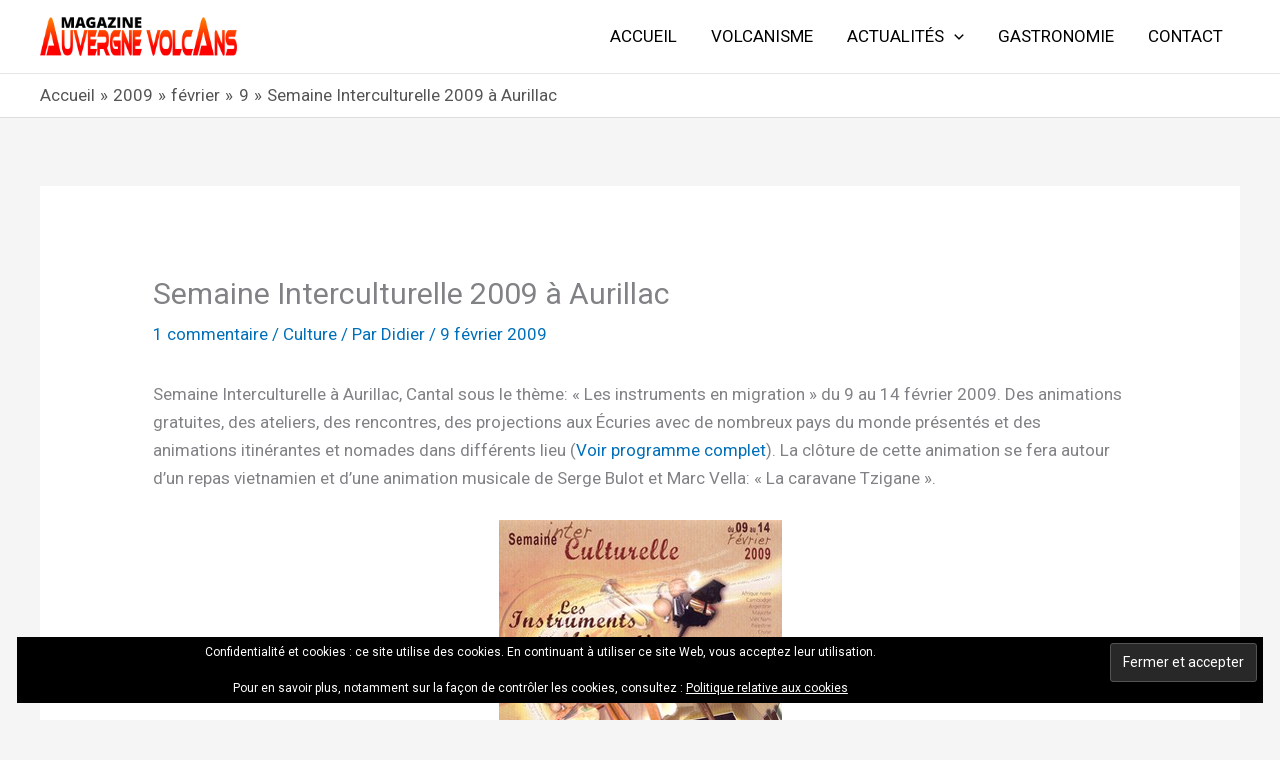

--- FILE ---
content_type: text/html; charset=UTF-8
request_url: https://www.auvergnevolcans.com/2009/02/09/semaine-interculturelle-2009-a-aurillac/
body_size: 13577
content:
<!DOCTYPE html>
<html dir="ltr" lang="fr-FR">
<head>
<meta charset="UTF-8">
<meta name="viewport" content="width=device-width, initial-scale=1">
	<link rel="profile" href="https://gmpg.org/xfn/11"> 
	<link media="all" href="https://www.auvergnevolcans.com/wp-content/cache/autoptimize/css/autoptimize_e5943ab069410479f57fadd927743aab.css" rel="stylesheet"><link media="screen" href="https://www.auvergnevolcans.com/wp-content/cache/autoptimize/css/autoptimize_d84b4809aa7259cb4efad5a18678ed34.css" rel="stylesheet"><title>Semaine Interculturelle 2009 à Aurillac</title>
	
	
		<!-- All in One SEO 4.9.0 - aioseo.com -->
	<meta name="description" content="Semaine Interculturelle à Aurillac, Cantal sous le thème: « Les instruments en migration » du 9 au 14 février 2009. Des animations gratuites, des ateliers, des rencontres, des projections aux Écuries avec de nombreux pays du monde présentés et des animations itinérantes et nomades dans différents lieu (Voir programme complet). La clôture de cette animation se fera" />
	<meta name="robots" content="max-image-preview:large" />
	<meta name="author" content="Didier"/>
	<link rel="canonical" href="https://www.auvergnevolcans.com/2009/02/09/semaine-interculturelle-2009-a-aurillac/" />
	<meta name="generator" content="All in One SEO (AIOSEO) 4.9.0" />
		<script type="application/ld+json" class="aioseo-schema">
			{"@context":"https:\/\/schema.org","@graph":[{"@type":"Article","@id":"https:\/\/www.auvergnevolcans.com\/2009\/02\/09\/semaine-interculturelle-2009-a-aurillac\/#article","name":"Semaine Interculturelle 2009 \u00e0 Aurillac","headline":"Semaine Interculturelle 2009 \u00e0 Aurillac","author":{"@id":"https:\/\/www.auvergnevolcans.com\/author\/didier\/#author"},"publisher":{"@id":"https:\/\/www.auvergnevolcans.com\/#organization"},"image":{"@type":"ImageObject","url":"\/wp-content\/uploads\/2009\/02\/semaine_culturelle.jpg","@id":"https:\/\/www.auvergnevolcans.com\/2009\/02\/09\/semaine-interculturelle-2009-a-aurillac\/#articleImage"},"datePublished":"2009-02-09T08:37:12+01:00","dateModified":"2009-02-09T08:37:12+01:00","inLanguage":"fr-FR","commentCount":1,"mainEntityOfPage":{"@id":"https:\/\/www.auvergnevolcans.com\/2009\/02\/09\/semaine-interculturelle-2009-a-aurillac\/#webpage"},"isPartOf":{"@id":"https:\/\/www.auvergnevolcans.com\/2009\/02\/09\/semaine-interculturelle-2009-a-aurillac\/#webpage"},"articleSection":"Culture, 2009, animations, ateliers, Aurillac, Cantal, conte, interculturelle, Musique, semaine"},{"@type":"BreadcrumbList","@id":"https:\/\/www.auvergnevolcans.com\/2009\/02\/09\/semaine-interculturelle-2009-a-aurillac\/#breadcrumblist","itemListElement":[{"@type":"ListItem","@id":"https:\/\/www.auvergnevolcans.com#listItem","position":1,"name":"Home","item":"https:\/\/www.auvergnevolcans.com","nextItem":{"@type":"ListItem","@id":"https:\/\/www.auvergnevolcans.com\/category\/culture\/#listItem","name":"Culture"}},{"@type":"ListItem","@id":"https:\/\/www.auvergnevolcans.com\/category\/culture\/#listItem","position":2,"name":"Culture","item":"https:\/\/www.auvergnevolcans.com\/category\/culture\/","nextItem":{"@type":"ListItem","@id":"https:\/\/www.auvergnevolcans.com\/2009\/02\/09\/semaine-interculturelle-2009-a-aurillac\/#listItem","name":"Semaine Interculturelle 2009 \u00e0 Aurillac"},"previousItem":{"@type":"ListItem","@id":"https:\/\/www.auvergnevolcans.com#listItem","name":"Home"}},{"@type":"ListItem","@id":"https:\/\/www.auvergnevolcans.com\/2009\/02\/09\/semaine-interculturelle-2009-a-aurillac\/#listItem","position":3,"name":"Semaine Interculturelle 2009 \u00e0 Aurillac","previousItem":{"@type":"ListItem","@id":"https:\/\/www.auvergnevolcans.com\/category\/culture\/#listItem","name":"Culture"}}]},{"@type":"Organization","@id":"https:\/\/www.auvergnevolcans.com\/#organization","name":"Auvergne Volcans Mag","description":"Web magazine Auvergne Rh\u00f4ne-Alpes","url":"https:\/\/www.auvergnevolcans.com\/","telephone":"+33633235049","logo":{"@type":"ImageObject","url":"https:\/\/i0.wp.com\/www.auvergnevolcans.com\/wp-content\/uploads\/2019\/01\/cropped-favicon-1.png?fit=512%2C512&ssl=1","@id":"https:\/\/www.auvergnevolcans.com\/2009\/02\/09\/semaine-interculturelle-2009-a-aurillac\/#organizationLogo","width":512,"height":512},"image":{"@id":"https:\/\/www.auvergnevolcans.com\/2009\/02\/09\/semaine-interculturelle-2009-a-aurillac\/#organizationLogo"}},{"@type":"Person","@id":"https:\/\/www.auvergnevolcans.com\/author\/didier\/#author","url":"https:\/\/www.auvergnevolcans.com\/author\/didier\/","name":"Didier","image":{"@type":"ImageObject","@id":"https:\/\/www.auvergnevolcans.com\/2009\/02\/09\/semaine-interculturelle-2009-a-aurillac\/#authorImage","url":"https:\/\/secure.gravatar.com\/avatar\/3b35cd6e7f6c2194c2d0953943f5c6a9fd970230e4563e59fe19f620c6a31c1c?s=96&d=mm&r=g","width":96,"height":96,"caption":"Didier"}},{"@type":"WebPage","@id":"https:\/\/www.auvergnevolcans.com\/2009\/02\/09\/semaine-interculturelle-2009-a-aurillac\/#webpage","url":"https:\/\/www.auvergnevolcans.com\/2009\/02\/09\/semaine-interculturelle-2009-a-aurillac\/","name":"Semaine Interculturelle 2009 \u00e0 Aurillac","description":"Semaine Interculturelle \u00e0 Aurillac, Cantal sous le th\u00e8me: \u00ab Les instruments en migration \u00bb du 9 au 14 f\u00e9vrier 2009. Des animations gratuites, des ateliers, des rencontres, des projections aux \u00c9curies avec de nombreux pays du monde pr\u00e9sent\u00e9s et des animations itin\u00e9rantes et nomades dans diff\u00e9rents lieu (Voir programme complet). La cl\u00f4ture de cette animation se fera","inLanguage":"fr-FR","isPartOf":{"@id":"https:\/\/www.auvergnevolcans.com\/#website"},"breadcrumb":{"@id":"https:\/\/www.auvergnevolcans.com\/2009\/02\/09\/semaine-interculturelle-2009-a-aurillac\/#breadcrumblist"},"author":{"@id":"https:\/\/www.auvergnevolcans.com\/author\/didier\/#author"},"creator":{"@id":"https:\/\/www.auvergnevolcans.com\/author\/didier\/#author"},"datePublished":"2009-02-09T08:37:12+01:00","dateModified":"2009-02-09T08:37:12+01:00"},{"@type":"WebSite","@id":"https:\/\/www.auvergnevolcans.com\/#website","url":"https:\/\/www.auvergnevolcans.com\/","name":"Auvergne Volcans Magazine","description":"Web magazine Auvergne Rh\u00f4ne-Alpes","inLanguage":"fr-FR","publisher":{"@id":"https:\/\/www.auvergnevolcans.com\/#organization"}}]}
		</script>
		<!-- All in One SEO -->

<link rel='dns-prefetch' href='//maps.googleapis.com' />
<link rel='dns-prefetch' href='//secure.gravatar.com' />
<link rel='dns-prefetch' href='//stats.wp.com' />
<link rel='dns-prefetch' href='//fonts.googleapis.com' />
<link rel='preconnect' href='//i0.wp.com' />
<link rel='preconnect' href='//c0.wp.com' />
<link rel="alternate" type="application/rss+xml" title="Auvergne Volcans Magazine &raquo; Flux" href="https://www.auvergnevolcans.com/feed/" />
<link rel="alternate" type="application/rss+xml" title="Auvergne Volcans Magazine &raquo; Flux des commentaires" href="https://www.auvergnevolcans.com/comments/feed/" />
<link rel="alternate" type="application/rss+xml" title="Auvergne Volcans Magazine &raquo; Semaine Interculturelle 2009 à Aurillac Flux des commentaires" href="https://www.auvergnevolcans.com/2009/02/09/semaine-interculturelle-2009-a-aurillac/feed/" />
		<!-- This site uses the Google Analytics by MonsterInsights plugin v9.9.0 - Using Analytics tracking - https://www.monsterinsights.com/ -->
		<!-- Remarque : MonsterInsights n’est actuellement pas configuré sur ce site. Le propriétaire doit authentifier son compte Google Analytics dans les réglages de MonsterInsights.  -->
					<!-- No tracking code set -->
				<!-- / Google Analytics by MonsterInsights -->
		


<link rel='stylesheet' id='astra-google-fonts-css' href='https://fonts.googleapis.com/css?family=Roboto%3Anormal%2C%7CAntonio%3A500&display=fallback&ver=4.11.15' media='all' />













<link rel='stylesheet' id='astra-addon-css-css' href='https://www.auvergnevolcans.com/wp-content/cache/autoptimize/css/autoptimize_single_a68077dd38d26d6cf9bed1fe5f6c1a01.css?ver=4.11.11' media='all' />









<!--[if IE]>
<script src="https://www.auvergnevolcans.com/wp-content/themes/astra/assets/js/minified/flexibility.min.js?ver=4.11.15" id="astra-flexibility-js"></script>
<script id="astra-flexibility-js-after">
flexibility(document.documentElement);
</script>
<![endif]-->
<script src="https://www.auvergnevolcans.com/wp-includes/js/jquery/jquery.min.js?ver=3.7.1" id="jquery-core-js"></script>



<script src="//maps.googleapis.com/maps/api/js?language=fr&amp;key=AIzaSyCakKSIql3E6KYXvHxKr1nX38zg41g5efk&amp;ver=3.5.1" id="googlemaps3-js"></script>

<link rel="https://api.w.org/" href="https://www.auvergnevolcans.com/wp-json/" /><link rel="alternate" title="JSON" type="application/json" href="https://www.auvergnevolcans.com/wp-json/wp/v2/posts/837" /><link rel="EditURI" type="application/rsd+xml" title="RSD" href="https://www.auvergnevolcans.com/xmlrpc.php?rsd" />
<meta name="generator" content="WordPress 6.8.3" />
<link rel='shortlink' href='https://wp.me/pbIg2-dv' />
<link rel="alternate" title="oEmbed (JSON)" type="application/json+oembed" href="https://www.auvergnevolcans.com/wp-json/oembed/1.0/embed?url=https%3A%2F%2Fwww.auvergnevolcans.com%2F2009%2F02%2F09%2Fsemaine-interculturelle-2009-a-aurillac%2F" />
<link rel="alternate" title="oEmbed (XML)" type="text/xml+oembed" href="https://www.auvergnevolcans.com/wp-json/oembed/1.0/embed?url=https%3A%2F%2Fwww.auvergnevolcans.com%2F2009%2F02%2F09%2Fsemaine-interculturelle-2009-a-aurillac%2F&#038;format=xml" />

			
			
			
				
		<link rel="pingback" href="https://www.auvergnevolcans.com/xmlrpc.php">
<meta name="generator" content="Elementor 3.33.0; features: additional_custom_breakpoints; settings: css_print_method-external, google_font-enabled, font_display-auto">
			
			<link rel="icon" href="https://i0.wp.com/www.auvergnevolcans.com/wp-content/uploads/2019/01/cropped-favicon-1.png?fit=32%2C32&#038;ssl=1" sizes="32x32" />
<link rel="icon" href="https://i0.wp.com/www.auvergnevolcans.com/wp-content/uploads/2019/01/cropped-favicon-1.png?fit=192%2C192&#038;ssl=1" sizes="192x192" />
<link rel="apple-touch-icon" href="https://i0.wp.com/www.auvergnevolcans.com/wp-content/uploads/2019/01/cropped-favicon-1.png?fit=180%2C180&#038;ssl=1" />
<meta name="msapplication-TileImage" content="https://i0.wp.com/www.auvergnevolcans.com/wp-content/uploads/2019/01/cropped-favicon-1.png?fit=270%2C270&#038;ssl=1" />
</head>

<body itemtype='https://schema.org/Blog' itemscope='itemscope' class="wp-singular post-template-default single single-post postid-837 single-format-standard wp-custom-logo wp-embed-responsive wp-theme-astra wp-child-theme-themepro ast-desktop ast-separate-container ast-two-container ast-no-sidebar astra-4.11.15 group-blog ast-blog-single-style-1 ast-single-post ast-inherit-site-logo-transparent ast-hfb-header ast-full-width-layout ast-sticky-main-shrink ast-sticky-header-shrink ast-inherit-site-logo-sticky ast-primary-sticky-enabled ast-normal-title-enabled elementor-default elementor-kit-7084 astra-addon-4.11.11">

<a
	class="skip-link screen-reader-text"
	href="#content">
		Aller au contenu</a>

<div
class="hfeed site" id="page">
			<header
		class="site-header header-main-layout-1 ast-primary-menu-enabled ast-hide-custom-menu-mobile ast-builder-menu-toggle-icon ast-mobile-header-inline" id="masthead" itemtype="https://schema.org/WPHeader" itemscope="itemscope" itemid="#masthead"		>
			<div id="ast-desktop-header" data-toggle-type="off-canvas">
		<div class="ast-main-header-wrap main-header-bar-wrap ">
		<div class="ast-primary-header-bar ast-primary-header main-header-bar site-header-focus-item" data-section="section-primary-header-builder">
						<div class="site-primary-header-wrap ast-builder-grid-row-container site-header-focus-item ast-container" data-section="section-primary-header-builder">
				<div class="ast-builder-grid-row ast-builder-grid-row-has-sides ast-builder-grid-row-no-center">
											<div class="site-header-primary-section-left site-header-section ast-flex site-header-section-left">
									<div class="ast-builder-layout-element ast-flex site-header-focus-item" data-section="title_tagline">
							<div
				class="site-branding ast-site-identity" itemtype="https://schema.org/Organization" itemscope="itemscope"				>
					<span class="site-logo-img"><a href="https://www.auvergnevolcans.com/" class="custom-logo-link" rel="home"><img width="197" height="39" src="https://www.auvergnevolcans.com/wp-content/uploads/2019/01/logo-197x39.png" class="custom-logo" alt="logo" decoding="async" srcset="https://i0.wp.com/www.auvergnevolcans.com/wp-content/uploads/2019/01/logo.png?resize=197%2C39&amp;ssl=1 197w, https://i0.wp.com/www.auvergnevolcans.com/wp-content/uploads/2019/01/logo.png?w=285&amp;ssl=1 285w" sizes="(max-width: 197px) 100vw, 197px" data-attachment-id="6750" data-permalink="https://www.auvergnevolcans.com/logo/" data-orig-file="https://www.auvergnevolcans.com/wp-content/uploads/2019/01/logo-197x39.png" data-orig-size="285,56" data-comments-opened="1" data-image-meta="{&quot;aperture&quot;:&quot;0&quot;,&quot;credit&quot;:&quot;&quot;,&quot;camera&quot;:&quot;&quot;,&quot;caption&quot;:&quot;&quot;,&quot;created_timestamp&quot;:&quot;0&quot;,&quot;copyright&quot;:&quot;&quot;,&quot;focal_length&quot;:&quot;0&quot;,&quot;iso&quot;:&quot;0&quot;,&quot;shutter_speed&quot;:&quot;0&quot;,&quot;title&quot;:&quot;&quot;,&quot;orientation&quot;:&quot;0&quot;}" data-image-title="logo" data-image-description="" data-image-caption="" data-medium-file="https://i0.wp.com/www.auvergnevolcans.com/wp-content/uploads/2019/01/logo.png?fit=285%2C56&amp;ssl=1" data-large-file="https://i0.wp.com/www.auvergnevolcans.com/wp-content/uploads/2019/01/logo.png?fit=285%2C56&amp;ssl=1" /></a></span>				</div>
			<!-- .site-branding -->
					</div>
								</div>
																								<div class="site-header-primary-section-right site-header-section ast-flex ast-grid-right-section">
										<div class="ast-builder-menu-1 ast-builder-menu ast-flex ast-builder-menu-1-focus-item ast-builder-layout-element site-header-focus-item" data-section="section-hb-menu-1">
			<div class="ast-main-header-bar-alignment"><div class="main-header-bar-navigation"><nav class="site-navigation ast-flex-grow-1 navigation-accessibility site-header-focus-item" id="primary-site-navigation-desktop" aria-label="Navigation principale du site" itemtype="https://schema.org/SiteNavigationElement" itemscope="itemscope"><div class="main-navigation ast-inline-flex"><ul id="ast-hf-menu-1" class="main-header-menu ast-menu-shadow ast-nav-menu ast-flex  submenu-with-border stack-on-mobile ast-mega-menu-enabled"><li id="menu-item-6994" class="menu-item menu-item-type-post_type menu-item-object-page menu-item-home menu-item-6994"><a href="https://www.auvergnevolcans.com/" class="menu-link"><span class="ast-icon icon-arrow"><svg class="ast-arrow-svg" xmlns="http://www.w3.org/2000/svg" xmlns:xlink="http://www.w3.org/1999/xlink" version="1.1" x="0px" y="0px" width="26px" height="16.043px" viewBox="57 35.171 26 16.043" enable-background="new 57 35.171 26 16.043" xml:space="preserve">
                <path d="M57.5,38.193l12.5,12.5l12.5-12.5l-2.5-2.5l-10,10l-10-10L57.5,38.193z" />
                </svg></span><span class="menu-text">Accueil</span></a></li><li id="menu-item-7394" class="menu-item menu-item-type-post_type menu-item-object-page menu-item-7394"><a href="https://www.auvergnevolcans.com/volcanisme/" class="menu-link"><span class="ast-icon icon-arrow"><svg class="ast-arrow-svg" xmlns="http://www.w3.org/2000/svg" xmlns:xlink="http://www.w3.org/1999/xlink" version="1.1" x="0px" y="0px" width="26px" height="16.043px" viewBox="57 35.171 26 16.043" enable-background="new 57 35.171 26 16.043" xml:space="preserve">
                <path d="M57.5,38.193l12.5,12.5l12.5-12.5l-2.5-2.5l-10,10l-10-10L57.5,38.193z" />
                </svg></span><span class="menu-text">Volcanisme</span></a></li><li id="menu-item-6995" class="menu-item menu-item-type-post_type menu-item-object-page current_page_parent menu-item-has-children menu-item-6995"><a aria-expanded="false" href="https://www.auvergnevolcans.com/actualites/" class="menu-link"><span class="ast-icon icon-arrow"><svg class="ast-arrow-svg" xmlns="http://www.w3.org/2000/svg" xmlns:xlink="http://www.w3.org/1999/xlink" version="1.1" x="0px" y="0px" width="26px" height="16.043px" viewBox="57 35.171 26 16.043" enable-background="new 57 35.171 26 16.043" xml:space="preserve">
                <path d="M57.5,38.193l12.5,12.5l12.5-12.5l-2.5-2.5l-10,10l-10-10L57.5,38.193z" />
                </svg></span><span class="menu-text">Actualités</span><span role="application" class="dropdown-menu-toggle ast-header-navigation-arrow" tabindex="0" aria-expanded="false" aria-label="Menu Toggle"  ><span class="ast-icon icon-arrow"><svg class="ast-arrow-svg" xmlns="http://www.w3.org/2000/svg" xmlns:xlink="http://www.w3.org/1999/xlink" version="1.1" x="0px" y="0px" width="26px" height="16.043px" viewBox="57 35.171 26 16.043" enable-background="new 57 35.171 26 16.043" xml:space="preserve">
                <path d="M57.5,38.193l12.5,12.5l12.5-12.5l-2.5-2.5l-10,10l-10-10L57.5,38.193z" />
                </svg></span></span></a><button class="ast-menu-toggle" aria-expanded="false" aria-label="Toggle menu"><span class="screen-reader-text">Permutateur de Menu</span><span class="ast-icon icon-arrow"><svg class="ast-arrow-svg" xmlns="http://www.w3.org/2000/svg" xmlns:xlink="http://www.w3.org/1999/xlink" version="1.1" x="0px" y="0px" width="26px" height="16.043px" viewBox="57 35.171 26 16.043" enable-background="new 57 35.171 26 16.043" xml:space="preserve">
                <path d="M57.5,38.193l12.5,12.5l12.5-12.5l-2.5-2.5l-10,10l-10-10L57.5,38.193z" />
                </svg></span></button>
<ul class="sub-menu">
	<li id="menu-item-7452" class="menu-item menu-item-type-taxonomy menu-item-object-category menu-item-7452"><a href="https://www.auvergnevolcans.com/category/infos/" class="menu-link"><span class="ast-icon icon-arrow"><svg class="ast-arrow-svg" xmlns="http://www.w3.org/2000/svg" xmlns:xlink="http://www.w3.org/1999/xlink" version="1.1" x="0px" y="0px" width="26px" height="16.043px" viewBox="57 35.171 26 16.043" enable-background="new 57 35.171 26 16.043" xml:space="preserve">
                <path d="M57.5,38.193l12.5,12.5l12.5-12.5l-2.5-2.5l-10,10l-10-10L57.5,38.193z" />
                </svg></span><span class="menu-text">Infos</span></a></li>	<li id="menu-item-7453" class="menu-item menu-item-type-taxonomy menu-item-object-category menu-item-7453"><a href="https://www.auvergnevolcans.com/category/evenements/" class="menu-link"><span class="ast-icon icon-arrow"><svg class="ast-arrow-svg" xmlns="http://www.w3.org/2000/svg" xmlns:xlink="http://www.w3.org/1999/xlink" version="1.1" x="0px" y="0px" width="26px" height="16.043px" viewBox="57 35.171 26 16.043" enable-background="new 57 35.171 26 16.043" xml:space="preserve">
                <path d="M57.5,38.193l12.5,12.5l12.5-12.5l-2.5-2.5l-10,10l-10-10L57.5,38.193z" />
                </svg></span><span class="menu-text">Evènements</span></a></li>	<li id="menu-item-7455" class="menu-item menu-item-type-taxonomy menu-item-object-category menu-item-7455"><a href="https://www.auvergnevolcans.com/category/concerts/" class="menu-link"><span class="ast-icon icon-arrow"><svg class="ast-arrow-svg" xmlns="http://www.w3.org/2000/svg" xmlns:xlink="http://www.w3.org/1999/xlink" version="1.1" x="0px" y="0px" width="26px" height="16.043px" viewBox="57 35.171 26 16.043" enable-background="new 57 35.171 26 16.043" xml:space="preserve">
                <path d="M57.5,38.193l12.5,12.5l12.5-12.5l-2.5-2.5l-10,10l-10-10L57.5,38.193z" />
                </svg></span><span class="menu-text">Concerts</span></a></li>	<li id="menu-item-7454" class="menu-item menu-item-type-taxonomy menu-item-object-category current-post-ancestor current-menu-parent current-post-parent menu-item-7454"><a href="https://www.auvergnevolcans.com/category/culture/" class="menu-link"><span class="ast-icon icon-arrow"><svg class="ast-arrow-svg" xmlns="http://www.w3.org/2000/svg" xmlns:xlink="http://www.w3.org/1999/xlink" version="1.1" x="0px" y="0px" width="26px" height="16.043px" viewBox="57 35.171 26 16.043" enable-background="new 57 35.171 26 16.043" xml:space="preserve">
                <path d="M57.5,38.193l12.5,12.5l12.5-12.5l-2.5-2.5l-10,10l-10-10L57.5,38.193z" />
                </svg></span><span class="menu-text">Culture</span></a></li>	<li id="menu-item-7456" class="menu-item menu-item-type-taxonomy menu-item-object-category menu-item-7456"><a href="https://www.auvergnevolcans.com/category/tourisme/" class="menu-link"><span class="ast-icon icon-arrow"><svg class="ast-arrow-svg" xmlns="http://www.w3.org/2000/svg" xmlns:xlink="http://www.w3.org/1999/xlink" version="1.1" x="0px" y="0px" width="26px" height="16.043px" viewBox="57 35.171 26 16.043" enable-background="new 57 35.171 26 16.043" xml:space="preserve">
                <path d="M57.5,38.193l12.5,12.5l12.5-12.5l-2.5-2.5l-10,10l-10-10L57.5,38.193z" />
                </svg></span><span class="menu-text">Tourisme</span></a></li></ul>
</li><li id="menu-item-6996" class="menu-item menu-item-type-custom menu-item-object-custom menu-item-6996"><a href="https://www.auvergnevolcans.com/blog/" class="menu-link"><span class="ast-icon icon-arrow"><svg class="ast-arrow-svg" xmlns="http://www.w3.org/2000/svg" xmlns:xlink="http://www.w3.org/1999/xlink" version="1.1" x="0px" y="0px" width="26px" height="16.043px" viewBox="57 35.171 26 16.043" enable-background="new 57 35.171 26 16.043" xml:space="preserve">
                <path d="M57.5,38.193l12.5,12.5l12.5-12.5l-2.5-2.5l-10,10l-10-10L57.5,38.193z" />
                </svg></span><span class="menu-text">Gastronomie</span></a></li><li id="menu-item-2976" class="menu-item menu-item-type-post_type menu-item-object-page menu-item-2976 ast-mm-has-desc"><a href="https://www.auvergnevolcans.com/contact/" class="menu-link"><span class="ast-icon icon-arrow"><svg class="ast-arrow-svg" xmlns="http://www.w3.org/2000/svg" xmlns:xlink="http://www.w3.org/1999/xlink" version="1.1" x="0px" y="0px" width="26px" height="16.043px" viewBox="57 35.171 26 16.043" enable-background="new 57 35.171 26 16.043" xml:space="preserve">
                <path d="M57.5,38.193l12.5,12.5l12.5-12.5l-2.5-2.5l-10,10l-10-10L57.5,38.193z" />
                </svg></span><span class="menu-text">Contact</span></a></li></ul></div></nav></div></div>		</div>
									</div>
												</div>
					</div>
								</div>
			</div>
	</div> <!-- Main Header Bar Wrap -->
<div id="ast-mobile-header" class="ast-mobile-header-wrap " data-type="off-canvas">
		<div class="ast-main-header-wrap main-header-bar-wrap" >
		<div class="ast-primary-header-bar ast-primary-header main-header-bar site-primary-header-wrap site-header-focus-item ast-builder-grid-row-layout-default ast-builder-grid-row-tablet-layout-default ast-builder-grid-row-mobile-layout-default" data-section="section-primary-header-builder">
									<div class="ast-builder-grid-row ast-builder-grid-row-has-sides ast-builder-grid-row-no-center">
													<div class="site-header-primary-section-left site-header-section ast-flex site-header-section-left">
										<div class="ast-builder-layout-element ast-flex site-header-focus-item" data-section="title_tagline">
							<div
				class="site-branding ast-site-identity" itemtype="https://schema.org/Organization" itemscope="itemscope"				>
					<span class="site-logo-img"><a href="https://www.auvergnevolcans.com/" class="custom-logo-link" rel="home"><img width="197" height="39" src="https://www.auvergnevolcans.com/wp-content/uploads/2019/01/logo-197x39.png" class="custom-logo" alt="logo" decoding="async" srcset="https://i0.wp.com/www.auvergnevolcans.com/wp-content/uploads/2019/01/logo.png?resize=197%2C39&amp;ssl=1 197w, https://i0.wp.com/www.auvergnevolcans.com/wp-content/uploads/2019/01/logo.png?w=285&amp;ssl=1 285w" sizes="(max-width: 197px) 100vw, 197px" data-attachment-id="6750" data-permalink="https://www.auvergnevolcans.com/logo/" data-orig-file="https://www.auvergnevolcans.com/wp-content/uploads/2019/01/logo-197x39.png" data-orig-size="285,56" data-comments-opened="1" data-image-meta="{&quot;aperture&quot;:&quot;0&quot;,&quot;credit&quot;:&quot;&quot;,&quot;camera&quot;:&quot;&quot;,&quot;caption&quot;:&quot;&quot;,&quot;created_timestamp&quot;:&quot;0&quot;,&quot;copyright&quot;:&quot;&quot;,&quot;focal_length&quot;:&quot;0&quot;,&quot;iso&quot;:&quot;0&quot;,&quot;shutter_speed&quot;:&quot;0&quot;,&quot;title&quot;:&quot;&quot;,&quot;orientation&quot;:&quot;0&quot;}" data-image-title="logo" data-image-description="" data-image-caption="" data-medium-file="https://i0.wp.com/www.auvergnevolcans.com/wp-content/uploads/2019/01/logo.png?fit=285%2C56&amp;ssl=1" data-large-file="https://i0.wp.com/www.auvergnevolcans.com/wp-content/uploads/2019/01/logo.png?fit=285%2C56&amp;ssl=1" /></a></span>				</div>
			<!-- .site-branding -->
					</div>
									</div>
																									<div class="site-header-primary-section-right site-header-section ast-flex ast-grid-right-section">
										<div class="ast-builder-layout-element ast-flex site-header-focus-item" data-section="section-header-mobile-trigger">
						<div class="ast-button-wrap">
				<button type="button" class="menu-toggle main-header-menu-toggle ast-mobile-menu-trigger-minimal"   aria-expanded="false" aria-label="Main menu toggle">
					<span class="screen-reader-text">Main Menu</span>
					<span class="mobile-menu-toggle-icon">
						<span aria-hidden="true" class="ahfb-svg-iconset ast-inline-flex svg-baseline"><svg class='ast-mobile-svg ast-menu-svg' fill='currentColor' version='1.1' xmlns='http://www.w3.org/2000/svg' width='24' height='24' viewBox='0 0 24 24'><path d='M3 13h18c0.552 0 1-0.448 1-1s-0.448-1-1-1h-18c-0.552 0-1 0.448-1 1s0.448 1 1 1zM3 7h18c0.552 0 1-0.448 1-1s-0.448-1-1-1h-18c-0.552 0-1 0.448-1 1s0.448 1 1 1zM3 19h18c0.552 0 1-0.448 1-1s-0.448-1-1-1h-18c-0.552 0-1 0.448-1 1s0.448 1 1 1z'></path></svg></span><span aria-hidden="true" class="ahfb-svg-iconset ast-inline-flex svg-baseline"><svg class='ast-mobile-svg ast-close-svg' fill='currentColor' version='1.1' xmlns='http://www.w3.org/2000/svg' width='24' height='24' viewBox='0 0 24 24'><path d='M5.293 6.707l5.293 5.293-5.293 5.293c-0.391 0.391-0.391 1.024 0 1.414s1.024 0.391 1.414 0l5.293-5.293 5.293 5.293c0.391 0.391 1.024 0.391 1.414 0s0.391-1.024 0-1.414l-5.293-5.293 5.293-5.293c0.391-0.391 0.391-1.024 0-1.414s-1.024-0.391-1.414 0l-5.293 5.293-5.293-5.293c-0.391-0.391-1.024-0.391-1.414 0s-0.391 1.024 0 1.414z'></path></svg></span>					</span>
									</button>
			</div>
					</div>
									</div>
											</div>
						</div>
	</div>
	</div>
		</header><!-- #masthead -->
		<div class="main-header-bar ast-header-breadcrumb">
							<div class="ast-container">	<div class="ast-breadcrumbs-wrapper">
		<div class="ast-breadcrumbs-inner">
			<nav role="navigation" aria-label="Breadcrumbs" class="breadcrumb-trail breadcrumbs"><div class="ast-breadcrumbs"><ul class="trail-items"><li class="trail-item trail-begin"><a href="https://www.auvergnevolcans.com/" rel="home"><span>Accueil</span></a></li><li class="trail-item"><a href="https://www.auvergnevolcans.com/2009/"><span>2009</span></a></li><li class="trail-item"><a href="https://www.auvergnevolcans.com/2009/02/"><span>février</span></a></li><li class="trail-item"><a href="https://www.auvergnevolcans.com/2009/02/09/"><span>9</span></a></li><li class="trail-item trail-end"><span><span>Semaine Interculturelle 2009 à Aurillac</span></span></li></ul></div></nav>		</div>
	</div>
		</div>
					</div>	<div id="content" class="site-content">
		<div class="ast-container">
		

	<div id="primary" class="content-area primary">

		
					<main id="main" class="site-main">
				

<article
class="post-837 post type-post status-publish format-standard hentry category-culture tag-1859 tag-animations tag-ateliers tag-aurillac tag-cantal tag-conte tag-interculturelle tag-musique tag-semaine ast-article-single" id="post-837" itemtype="https://schema.org/CreativeWork" itemscope="itemscope">

	
	
<div class="ast-post-format- ast-no-thumb single-layout-1 ast-no-date-box">

	
	
		<header class="entry-header ast-no-thumbnail">

			
			<h1 class="entry-title" itemprop="headline">Semaine Interculturelle 2009 à Aurillac</h1><div class="entry-meta">			<span class="comments-link">
				<a href="https://www.auvergnevolcans.com/2009/02/09/semaine-interculturelle-2009-a-aurillac/#comments">1 commentaire</a>			</span>

			 / <span class="ast-terms-link"><a href="https://www.auvergnevolcans.com/category/culture/" class="">Culture</a></span> / Par <span class="posted-by vcard author" itemtype="https://schema.org/Person" itemscope="itemscope" itemprop="author">			<a title="Voir toutes les publications de Didier"
				href="https://www.auvergnevolcans.com/author/didier/" rel="author"
				class="url fn n" itemprop="url"				>
				<span
				class="author-name" itemprop="name"				>
				Didier			</span>
			</a>
		</span>

		 / <span class="posted-on"><span class="published" itemprop="datePublished"> 9 février 2009 </span></span></div>
			
		</header><!-- .entry-header -->

	
	
	<div class="entry-content clear"
	itemprop="text"	>

		
		<p>Semaine Interculturelle  à Aurillac, Cantal sous le thème: « Les instruments en migration » du 9 au 14 février 2009. Des animations gratuites, des ateliers, des rencontres, des projections aux Écuries avec de nombreux pays du monde présentés et des animations itinérantes et nomades dans différents lieu  (<a title="Programme complet de la semaine interculturelle" href="http://www.aurillac.fr/05associatif/rubrique05.php?page=actu.htm" target="_blank">Voir programme complet</a>). La clôture de cette animation se fera autour d&rsquo;un repas vietnamien et d&rsquo;une animation musicale de Serge Bulot et Marc Vella: « La caravane Tzigane ».</p>
<p style="text-align: center;"><img fetchpriority="high" decoding="async" class="aligncenter" style="position: 0px 0px 0px 0px" title="Semaine interculturelle à Aurillac" src="/wp-content/uploads/2009/02/semaine_culturelle.jpg" border="0" alt="Semaine interculturelle à Aurillac" width="283" height="283" /></p>
<p style="text-align: center;"><span style="color: #800000;">Semaine interculturelle</span></p>
<h3 style="font-size: 15px; font-family: Arial;"><span style="text-decoration: underline;">Programme de la Semaine Interculturelle 2009</span></h3>
<p><span style="text-decoration: underline;"><strong>expositions :</strong></span><br />
<strong>9 au 14 février 09</strong> de 10h00 à 20h00 salle des Ecuries (Gratuit)<br />
Les instruments en migration: Exposition concert avec 150 instruments présentés par Serge Bulot Musicien.<br />
<strong>Le Vietnam:</strong> expo photo en noir et blanc par l&rsquo;association Sud Lointain<br />
<strong>Le Cambodge: photographies et objets, documentation par l’ACCER<br />
Espace Interculturel: </strong>organisé par l&rsquo;association FAAACE, l’Argentine, le Togo, la Finlande, la Slovaquie, Cuba et une présentation de la fédération nationale des clubs UNESCO.  Dégustation de divers produits sera proposée chaque jour.<br />
<strong>La Chine:</strong> exposition de produits et d&rsquo;objets authentiques traditionnels par Chine et Culture (peintures, sculptures).<br />
<strong>Le Racisme: </strong>exposition sur ce thème par le Centre Social ALC Quartiers ouest, avec la FAL.</p>
<p><strong>11 au 14 février 09</strong><br />
<strong>Exposition </strong>d’objets traditionnels et une dégustation de produits exotiques par l&rsquo;association Mayotte 15.<br />
<span style="text-decoration: underline;"><strong>Ateliers, Animations, Contes :</strong></span><br />
<strong>9 au 13 février 09:</strong><br />
<strong>Ateliers:</strong><br />
<strong>Les voix universelles </strong>des droits de l’homme, salle des Écuries. Lectures et compréhension des articles effectués par les enfants de France Terre d&rsquo;asile, animé par Moïse Kengbo.<br />
<strong>Danse traditionnelle Chinoise</strong>, atelier les matins au centre social de Marmiers animé par Madame Xin Kang Hua. Inscription au CSM : 04.71.64.63.44. Le jeudi après-midi, une représentation sera programmée au centre Social.<br />
<strong>Danse Country</strong>, au CLSH du Centre Social de Marmiers, pour les enfants de 7 à 11 ans et animé par l’association « Western Country Aurillacois ». Inscription au : 04.71.64.63.44. Vendredi à 17h ; Spectacle country avec les enfants autour d’un petit goûter.<br />
<strong>Danse Country</strong>, au CLSH du Centre Social ALC quartiers Ouest, pour les enfants de 7 à 11 ans et animé par Valérie Noblin. Inscription ALC : 04.71.64.01.38. Le vendredi à 17h &#8211; Spectacle country avec les enfants autour d’un petit goûter.<br />
<strong>Djembé</strong>, au CLSH du Centre Social de Marmiers &#8211; ouvert aux enfants de 6 à 12 ans. Inscription au 04 71 64 63 44<br />
<strong>Mercredi 11 février 09:</strong><br />
<strong>Atelier Jeux, jouets musicaux</strong> et créations buissonnières de de 10h00 à 12h00 et de 14h00 à 18h00, salle des écuries A . A partir de matériaux de récupération,  Arlette Bonnafous vous entraîne dans le monde merveilleux de la fabrication de jouets et d&rsquo;instruments de musique. Démonstration et initiation auprès du public. Gratuit, ouvert à tous, groupe sur réservation.<br />
<strong>Contes:</strong><br />
<strong>La légende des acacias</strong> à 15h00, salle des Écuries, conte de la savane présentée par l’association Rivages, au son du N’goni, instrument de musique que présentera Salif Zongo. Gratuit, ouvert à tous. Groupes sur réservation.<br />
<strong>Vendredi 13 fevrier 09:</strong><br />
<strong>La « caravane Tzigane »</strong> organisé par le CS de Marmiers et la CABA à 17h00 à la maison de quartier de Brouzac, Goûter avec les gens du voyage et la Caravane Tzigane. Venez découvrir des recettes et pourquoi pas les préparer ensemble. Gratuit, ouvert à tous.</p>
<p><strong>Soirées :</strong><br />
<strong>9 février 09 à partir de 18h30:</strong><br />
Apéritif convivial organisé par le Club UNESCO des lycées d’Aurillac en présence de l’artiste Marc Vella suivi à 21h00 par une conférence musicale à l’auditorium du centre Pierre Mendès-France. Gratuit, ouvert à tous<br />
10 février dès 20h00:<br />
<strong>Soirée interculturelle ASIE/AFRIQUE</strong> à la Maison de quartier de la Montade, De l’entrée au dessert, L’ACCER, en partenariat avec RIVAGES, vous invite à découvrir des saveurs d’ailleurs. Lors d’un repas cambodgien animé par Zalif Zongo et ses rythmes africains et Serge BULOT l’exposant musicien. Sur inscription auprès du Service Manifestations tel : 04.71.45.47.24; 10 € pour les adultes; 5 € pour les moins de 12 ans.<br />
<strong>11 février dès 18h30:</strong><br />
<strong>Apéritif dînatoire</strong> salle des Écuries, Mayotte 15 vous invite, sera suivi d’une soirée sur les musiques Mahoraise à l’Auditorium du Centre Pierre Mendès-France. Gratuit, ouvert à tous.<br />
<strong>12 février dès 18h30:</strong><br />
Apéritif convivial des associations ACCER et Sud Lointain Salle des Écuries.<br />
<strong>13 février à 20h45:</strong><br />
CIMADE Aurillac propose une <strong>soirée sur la culture palestinienne</strong> au centre des Congrès, spectacle de la Cie Traction Avant « Le chant de l’horizon ». Ont été conviés pour ce spectacle, aux côtés de la poésie de Mahmoud Darwich, l’âme traditionnelle de la musique orientale avec luth arabe et flûte, et l’énergie vitale de la danse hip hop.<br />
<strong>« Une voix, une musique, un corps : </strong>toute la détresse et l’espoir des Palestiniens donnés en partage par la Cie Traction Avant. L’Oud (luth arabe) et le Nai (flûte), la voix du comédien, accompagnés par une gestuelle hip hop syncopée donnent une troublante ampleur aux souffles des poètes. » Le Progrès. A l’issue du spectacle un débat sera organisé, autour d’un verre de l’amitié, au sujet de l’actualité en Palestine. Gratuit, ouvert à tous, groupes sur réservation.<br />
<span style="text-decoration: underline;"><strong>14 février à partie de 19h00 Soirée de clôture :</strong></span><br />
Vin d’honneur avec la présentation du travail réalisé par les élèves du Conservatoire de Musique et de Danse d’Aurillac et les lectures des enfants de France Terre d’Asile.<br />
Soirée interculturelle avec repas Vietnamien et animations musicales de Serge BULOT, Marc VELLA, Caravane Tzigane, L’association « Mains Libres » et les « Violons du Mamou » proposés par l&rsquo;IEO sur réservation.</p>
<p><span style="text-decoration: underline;"><strong>Renseignements et réservations:</strong></span><br />
<a title="Programme de la semaine interculturelle" href="http://www.aurillac.fr/_actu/animations/semaine-inter/sem-inter09.pdf" target="_blank">Programme et animations itinérantes</a><br />
Service animations:<br />
<span style="text-decoration: underline;"><strong>Tel: 04 71 45 47 24</strong></span><br />
8 place de la paix<br />
15000 Aurillac</p>
<div class="sharedaddy sd-sharing-enabled"><div class="robots-nocontent sd-block sd-social sd-social-official sd-sharing"><div class="sd-content"><ul><li class="share-facebook"><div class="fb-share-button" data-href="https://www.auvergnevolcans.com/2009/02/09/semaine-interculturelle-2009-a-aurillac/" data-layout="button_count"></div></li><li class="share-twitter"><a href="https://twitter.com/share" class="twitter-share-button" data-url="https://www.auvergnevolcans.com/2009/02/09/semaine-interculturelle-2009-a-aurillac/" data-text="Semaine Interculturelle 2009 à Aurillac"  >Tweet</a></li><li class="share-end"></li></ul></div></div></div><div class='yarpp yarpp-related yarpp-related-website yarpp-template-list'>
<!-- YARPP List -->
<p>Articles relatifs:</p><ol>
<li><a href="https://www.auvergnevolcans.com/2012/02/13/semaine-interculturelle-2012-a-aurilllac/" rel="bookmark" title="Semaine interculturelle 2012 à Aurilllac">Semaine interculturelle 2012 à Aurilllac</a></li>
<li><a href="https://www.auvergnevolcans.com/2008/02/13/semaine-interculturelle-a-aurillac/" rel="bookmark" title="Semaine interculturelle à Aurillac">Semaine interculturelle à Aurillac</a></li>
<li><a href="https://www.auvergnevolcans.com/2011/03/04/semaine-interculturelle-a-aurillac-2011/" rel="bookmark" title="Semaine interculturelle à Aurillac 2011">Semaine interculturelle à Aurillac 2011</a></li>
<li><a href="https://www.auvergnevolcans.com/2008/02/28/une-semaine-interculturelle-bien-animee/" rel="bookmark" title="Une semaine interculturelle bien animée">Une semaine interculturelle bien animée</a></li>
<li><a href="https://www.auvergnevolcans.com/2015/02/15/semaine-inter-culturelle-a-aurillac-jeux-et-jouets-du-mondes/" rel="bookmark" title="Semaine inter Culturelle à Aurillac, jeux et jouets du mondes">Semaine inter Culturelle à Aurillac, jeux et jouets du mondes</a></li>
</ol>
</div>

		
		
			</div><!-- .entry-content .clear -->
</div>

	
</article><!-- #post-## -->

<nav class="navigation post-navigation" aria-label="Articles">
				<div class="nav-links"><div class="nav-previous"><a title="Thierry Lhermitte, Jean Todt dans le Cantal" href="https://www.auvergnevolcans.com/2009/02/09/thierry-lhermitte-jean-todt-dans-le-cantal/" rel="prev"><span class="ast-left-arrow" aria-hidden="true">&larr;</span> Article précédent</a></div><div class="nav-next"><a title="Résultats du jeu Clic Cantal" href="https://www.auvergnevolcans.com/2009/02/10/resultats-du-jeu-clic-cantal/" rel="next">Article suivant <span class="ast-right-arrow" aria-hidden="true">&rarr;</span></a></div></div>
		</nav>		<div id="comments" class="comments-area comment-form-position-below ">
	
	
				<h3 class="comments-title">
				1 réflexion sur &ldquo;Semaine Interculturelle 2009 à Aurillac&rdquo;			</h3>
		
		<ol class="ast-comment-list">
							<li class="comment even thread-even depth-1" id="li-comment-1691">

					<article id="comment-1691" class="ast-comment">
					<div class= 'ast-comment-info'>
						<div class='ast-comment-avatar-wrap'><img alt='' src='https://secure.gravatar.com/avatar/f05ad8ea6eb201ff46bf75c8a84fa17802cb9ec6dcd48b91ebb12aab0ddff44c?s=50&#038;d=mm&#038;r=g' srcset='https://secure.gravatar.com/avatar/f05ad8ea6eb201ff46bf75c8a84fa17802cb9ec6dcd48b91ebb12aab0ddff44c?s=100&#038;d=mm&#038;r=g 2x' class='avatar avatar-50 photo' height='50' width='50' decoding='async'/></div><!-- Remove 1px Space
						-->
								<header class="ast-comment-meta ast-row ast-comment-author capitalize"><div class="ast-comment-cite-wrap"><cite><b class="fn">Kabbara</b> </cite></div><div class="ast-comment-time"><span  class="timendate"><a href="https://www.auvergnevolcans.com/2009/02/09/semaine-interculturelle-2009-a-aurillac/#comment-1691"><time datetime="2011-01-18T16:41:59+01:00">18 janvier 2011 à 16:41</time></a></span></div>																</header> <!-- .ast-comment-meta -->
							</div>
							<section class="ast-comment-content comment ">
								<p>Bonjour,<br />
je souhaiterai savoir quel organisation ou centre organise ce festival ?<br />
Merci d&rsquo;avance</p>
								<div class="ast-comment-edit-reply-wrap">
																	</div>
															</section> <!-- .ast-comment-content -->
												</article><!-- #comment-## -->

				</li><!-- #comment-## -->
		</ol><!-- .ast-comment-list -->

		
	
	
		<div id="respond" class="comment-respond">
		<h3 id="reply-title" class="comment-reply-title">Laisser un commentaire</h3><form action="https://www.auvergnevolcans.com/wp-comments-post.php" method="post" id="ast-commentform" class="comment-form"><p class="comment-notes"><span id="email-notes">Votre adresse e-mail ne sera pas publiée.</span> <span class="required-field-message">Les champs obligatoires sont indiqués avec <span class="required">*</span></span></p><div class="ast-row comment-textarea"><fieldset class="comment-form-comment"><legend class ="comment-form-legend"></legend><div class="comment-form-textarea ast-grid-common-col"><label for="comment" class="screen-reader-text">Écrivez ici…</label><textarea autocomplete="new-password"  id="ab12174415"  name="ab12174415"   placeholder="Écrivez ici…" cols="45" rows="8" aria-required="true"></textarea><textarea id="comment" aria-label="hp-comment" aria-hidden="true" name="comment" autocomplete="new-password" style="padding:0 !important;clip:rect(1px, 1px, 1px, 1px) !important;position:absolute !important;white-space:nowrap !important;height:1px !important;width:1px !important;overflow:hidden !important;" tabindex="-1"></textarea><script data-noptimize>document.getElementById("comment").setAttribute( "id", "abae603636ed7586372e43db13d06ff4" );document.getElementById("ab12174415").setAttribute( "id", "comment" );</script></div></fieldset></div><div class="ast-comment-formwrap ast-row">
			<p class="comment-form-author ast-grid-common-col ast-width-lg-33 ast-width-md-4 ast-float">
				<label for="author" class="screen-reader-text">Nom*</label>
				<input id="author" name="author" type="text" 
					value="" 
					placeholder="Nom*" 
					size="30" aria-required='true' autocomplete="name" />
			</p>
<p class="comment-form-email ast-grid-common-col ast-width-lg-33 ast-width-md-4 ast-float">
			<label for="email" class="screen-reader-text">E-mail*</label>
			<input id="email" name="email" type="text" 
				value="" 
				placeholder="E-mail*" 
				size="30" aria-required='true' autocomplete="email" />
		</p>
<p class="comment-form-url ast-grid-common-col ast-width-lg-33 ast-width-md-4 ast-float">
			<label for="url" class="screen-reader-text">Site</label>
			<input id="url" name="url" type="text" 
				value="" 
				placeholder="Site" 
				size="30" autocomplete="url" />
		</p>
		</div>
<p><label for='subscribe-reloaded'><input style='width:30px' type='checkbox' name='subscribe-reloaded' id='subscribe-reloaded' value='yes' /> Notifiez-moi des commentaires à venir via émail. Vous pouvez aussi <a href='https://www.auvergnevolcans.com/comment-subscriptions?srp=837&amp;srk=0033f77a1988b400cd6ce328d2bd854a&amp;sra=s&amp;srsrc=f'>vous abonner</a> sans commenter.</label></p><p class="form-submit"><input name="submit" type="submit" id="submit" class="submit" value="Publier un commentaire &raquo;" /> <input type='hidden' name='comment_post_ID' value='837' id='comment_post_ID' />
<input type='hidden' name='comment_parent' id='comment_parent' value='0' />
</p><p style="display: none;"><input type="hidden" id="akismet_comment_nonce" name="akismet_comment_nonce" value="df5adbc99a" /></p><p style="display: none !important;" class="akismet-fields-container" data-prefix="ak_"><label>&#916;<textarea name="ak_hp_textarea" cols="45" rows="8" maxlength="100"></textarea></label><input type="hidden" id="ak_js_1" name="ak_js" value="137"/></p></form>	</div><!-- #respond -->
	
	
</div><!-- #comments -->

			</main><!-- #main -->
			
		
	</div><!-- #primary -->


	</div> <!-- ast-container -->
	</div><!-- #content -->
		<div id="ast-mobile-popup-wrapper">
			<div id="ast-mobile-popup" class="ast-mobile-popup-drawer content-align-flex-start ast-mobile-popup-right">
			<div class="ast-mobile-popup-overlay"></div>
			<div class="ast-mobile-popup-inner">
					<div class="ast-mobile-popup-header">
						<button type="button" id="menu-toggle-close" class="menu-toggle-close" aria-label="Close menu" tabindex="0">
							<span class="ast-svg-iconset">
								<span aria-hidden="true" class="ahfb-svg-iconset ast-inline-flex svg-baseline"><svg class='ast-mobile-svg ast-close-svg' fill='currentColor' version='1.1' xmlns='http://www.w3.org/2000/svg' width='24' height='24' viewBox='0 0 24 24'><path d='M5.293 6.707l5.293 5.293-5.293 5.293c-0.391 0.391-0.391 1.024 0 1.414s1.024 0.391 1.414 0l5.293-5.293 5.293 5.293c0.391 0.391 1.024 0.391 1.414 0s0.391-1.024 0-1.414l-5.293-5.293 5.293-5.293c0.391-0.391 0.391-1.024 0-1.414s-1.024-0.391-1.414 0l-5.293 5.293-5.293-5.293c-0.391-0.391-1.024-0.391-1.414 0s-0.391 1.024 0 1.414z'></path></svg></span>							</span>
						</button>
					</div>
					<div class="ast-mobile-popup-content">
								<div class="ast-builder-menu-mobile ast-builder-menu ast-builder-menu-mobile-focus-item ast-builder-layout-element site-header-focus-item" data-section="section-header-mobile-menu">
			<div class="ast-main-header-bar-alignment"><div class="main-header-bar-navigation"><nav class="site-navigation ast-flex-grow-1 navigation-accessibility site-header-focus-item" id="ast-mobile-site-navigation" aria-label="Navigation du site : Menu principal" itemtype="https://schema.org/SiteNavigationElement" itemscope="itemscope"><div class="main-navigation"><ul id="ast-hf-mobile-menu" class="main-header-menu ast-nav-menu ast-flex  submenu-with-border astra-menu-animation-fade  stack-on-mobile ast-mega-menu-enabled"><li class="menu-item menu-item-type-post_type menu-item-object-page menu-item-home menu-item-6994"><a href="https://www.auvergnevolcans.com/" class="menu-link"><span class="ast-icon icon-arrow"><svg class="ast-arrow-svg" xmlns="http://www.w3.org/2000/svg" xmlns:xlink="http://www.w3.org/1999/xlink" version="1.1" x="0px" y="0px" width="26px" height="16.043px" viewBox="57 35.171 26 16.043" enable-background="new 57 35.171 26 16.043" xml:space="preserve">
                <path d="M57.5,38.193l12.5,12.5l12.5-12.5l-2.5-2.5l-10,10l-10-10L57.5,38.193z" />
                </svg></span><span class="menu-text">Accueil</span></a></li><li class="menu-item menu-item-type-post_type menu-item-object-page menu-item-7394"><a href="https://www.auvergnevolcans.com/volcanisme/" class="menu-link"><span class="ast-icon icon-arrow"><svg class="ast-arrow-svg" xmlns="http://www.w3.org/2000/svg" xmlns:xlink="http://www.w3.org/1999/xlink" version="1.1" x="0px" y="0px" width="26px" height="16.043px" viewBox="57 35.171 26 16.043" enable-background="new 57 35.171 26 16.043" xml:space="preserve">
                <path d="M57.5,38.193l12.5,12.5l12.5-12.5l-2.5-2.5l-10,10l-10-10L57.5,38.193z" />
                </svg></span><span class="menu-text">Volcanisme</span></a></li><li class="menu-item menu-item-type-post_type menu-item-object-page current_page_parent menu-item-has-children menu-item-6995"><a aria-expanded="false" href="https://www.auvergnevolcans.com/actualites/" class="menu-link"><span class="ast-icon icon-arrow"><svg class="ast-arrow-svg" xmlns="http://www.w3.org/2000/svg" xmlns:xlink="http://www.w3.org/1999/xlink" version="1.1" x="0px" y="0px" width="26px" height="16.043px" viewBox="57 35.171 26 16.043" enable-background="new 57 35.171 26 16.043" xml:space="preserve">
                <path d="M57.5,38.193l12.5,12.5l12.5-12.5l-2.5-2.5l-10,10l-10-10L57.5,38.193z" />
                </svg></span><span class="menu-text">Actualités</span><span role="application" class="dropdown-menu-toggle ast-header-navigation-arrow" tabindex="0" aria-expanded="false" aria-label="Menu Toggle"  ><span class="ast-icon icon-arrow"><svg class="ast-arrow-svg" xmlns="http://www.w3.org/2000/svg" xmlns:xlink="http://www.w3.org/1999/xlink" version="1.1" x="0px" y="0px" width="26px" height="16.043px" viewBox="57 35.171 26 16.043" enable-background="new 57 35.171 26 16.043" xml:space="preserve">
                <path d="M57.5,38.193l12.5,12.5l12.5-12.5l-2.5-2.5l-10,10l-10-10L57.5,38.193z" />
                </svg></span></span></a><button class="ast-menu-toggle" aria-expanded="false" aria-label="Toggle menu"><span class="screen-reader-text">Permutateur de Menu</span><span class="ast-icon icon-arrow"><svg class="ast-arrow-svg" xmlns="http://www.w3.org/2000/svg" xmlns:xlink="http://www.w3.org/1999/xlink" version="1.1" x="0px" y="0px" width="26px" height="16.043px" viewBox="57 35.171 26 16.043" enable-background="new 57 35.171 26 16.043" xml:space="preserve">
                <path d="M57.5,38.193l12.5,12.5l12.5-12.5l-2.5-2.5l-10,10l-10-10L57.5,38.193z" />
                </svg></span></button>
<ul class="sub-menu">
	<li class="menu-item menu-item-type-taxonomy menu-item-object-category menu-item-7452"><a href="https://www.auvergnevolcans.com/category/infos/" class="menu-link"><span class="ast-icon icon-arrow"><svg class="ast-arrow-svg" xmlns="http://www.w3.org/2000/svg" xmlns:xlink="http://www.w3.org/1999/xlink" version="1.1" x="0px" y="0px" width="26px" height="16.043px" viewBox="57 35.171 26 16.043" enable-background="new 57 35.171 26 16.043" xml:space="preserve">
                <path d="M57.5,38.193l12.5,12.5l12.5-12.5l-2.5-2.5l-10,10l-10-10L57.5,38.193z" />
                </svg></span><span class="menu-text">Infos</span></a></li>	<li class="menu-item menu-item-type-taxonomy menu-item-object-category menu-item-7453"><a href="https://www.auvergnevolcans.com/category/evenements/" class="menu-link"><span class="ast-icon icon-arrow"><svg class="ast-arrow-svg" xmlns="http://www.w3.org/2000/svg" xmlns:xlink="http://www.w3.org/1999/xlink" version="1.1" x="0px" y="0px" width="26px" height="16.043px" viewBox="57 35.171 26 16.043" enable-background="new 57 35.171 26 16.043" xml:space="preserve">
                <path d="M57.5,38.193l12.5,12.5l12.5-12.5l-2.5-2.5l-10,10l-10-10L57.5,38.193z" />
                </svg></span><span class="menu-text">Evènements</span></a></li>	<li class="menu-item menu-item-type-taxonomy menu-item-object-category menu-item-7455"><a href="https://www.auvergnevolcans.com/category/concerts/" class="menu-link"><span class="ast-icon icon-arrow"><svg class="ast-arrow-svg" xmlns="http://www.w3.org/2000/svg" xmlns:xlink="http://www.w3.org/1999/xlink" version="1.1" x="0px" y="0px" width="26px" height="16.043px" viewBox="57 35.171 26 16.043" enable-background="new 57 35.171 26 16.043" xml:space="preserve">
                <path d="M57.5,38.193l12.5,12.5l12.5-12.5l-2.5-2.5l-10,10l-10-10L57.5,38.193z" />
                </svg></span><span class="menu-text">Concerts</span></a></li>	<li class="menu-item menu-item-type-taxonomy menu-item-object-category current-post-ancestor current-menu-parent current-post-parent menu-item-7454"><a href="https://www.auvergnevolcans.com/category/culture/" class="menu-link"><span class="ast-icon icon-arrow"><svg class="ast-arrow-svg" xmlns="http://www.w3.org/2000/svg" xmlns:xlink="http://www.w3.org/1999/xlink" version="1.1" x="0px" y="0px" width="26px" height="16.043px" viewBox="57 35.171 26 16.043" enable-background="new 57 35.171 26 16.043" xml:space="preserve">
                <path d="M57.5,38.193l12.5,12.5l12.5-12.5l-2.5-2.5l-10,10l-10-10L57.5,38.193z" />
                </svg></span><span class="menu-text">Culture</span></a></li>	<li class="menu-item menu-item-type-taxonomy menu-item-object-category menu-item-7456"><a href="https://www.auvergnevolcans.com/category/tourisme/" class="menu-link"><span class="ast-icon icon-arrow"><svg class="ast-arrow-svg" xmlns="http://www.w3.org/2000/svg" xmlns:xlink="http://www.w3.org/1999/xlink" version="1.1" x="0px" y="0px" width="26px" height="16.043px" viewBox="57 35.171 26 16.043" enable-background="new 57 35.171 26 16.043" xml:space="preserve">
                <path d="M57.5,38.193l12.5,12.5l12.5-12.5l-2.5-2.5l-10,10l-10-10L57.5,38.193z" />
                </svg></span><span class="menu-text">Tourisme</span></a></li></ul>
</li><li class="menu-item menu-item-type-custom menu-item-object-custom menu-item-6996"><a href="https://www.auvergnevolcans.com/blog/" class="menu-link"><span class="ast-icon icon-arrow"><svg class="ast-arrow-svg" xmlns="http://www.w3.org/2000/svg" xmlns:xlink="http://www.w3.org/1999/xlink" version="1.1" x="0px" y="0px" width="26px" height="16.043px" viewBox="57 35.171 26 16.043" enable-background="new 57 35.171 26 16.043" xml:space="preserve">
                <path d="M57.5,38.193l12.5,12.5l12.5-12.5l-2.5-2.5l-10,10l-10-10L57.5,38.193z" />
                </svg></span><span class="menu-text">Gastronomie</span></a></li><li class="menu-item menu-item-type-post_type menu-item-object-page menu-item-2976 ast-mm-has-desc"><a href="https://www.auvergnevolcans.com/contact/" class="menu-link"><span class="ast-icon icon-arrow"><svg class="ast-arrow-svg" xmlns="http://www.w3.org/2000/svg" xmlns:xlink="http://www.w3.org/1999/xlink" version="1.1" x="0px" y="0px" width="26px" height="16.043px" viewBox="57 35.171 26 16.043" enable-background="new 57 35.171 26 16.043" xml:space="preserve">
                <path d="M57.5,38.193l12.5,12.5l12.5-12.5l-2.5-2.5l-10,10l-10-10L57.5,38.193z" />
                </svg></span><span class="menu-text">Contact</span></a></li></ul></div></nav></div></div>		</div>
							</div>
					<div class="ast-desktop-popup-content">
								<div class="ast-builder-menu-mobile ast-builder-menu ast-builder-menu-mobile-focus-item ast-builder-layout-element site-header-focus-item" data-section="section-header-mobile-menu">
			<div class="ast-main-header-bar-alignment"><div class="main-header-bar-navigation"><nav class="site-navigation ast-flex-grow-1 navigation-accessibility site-header-focus-item" id="ast-desktop-site-navigation" aria-label="Navigation du site : Menu principal" itemtype="https://schema.org/SiteNavigationElement" itemscope="itemscope"><div class="main-navigation"><ul id="ast-desktop-toggle-menu" class="main-header-menu ast-nav-menu ast-flex  submenu-with-border astra-menu-animation-fade  stack-on-mobile ast-mega-menu-enabled"><li class="menu-item menu-item-type-post_type menu-item-object-page menu-item-home menu-item-6994"><a href="https://www.auvergnevolcans.com/" class="menu-link"><span class="ast-icon icon-arrow"><svg class="ast-arrow-svg" xmlns="http://www.w3.org/2000/svg" xmlns:xlink="http://www.w3.org/1999/xlink" version="1.1" x="0px" y="0px" width="26px" height="16.043px" viewBox="57 35.171 26 16.043" enable-background="new 57 35.171 26 16.043" xml:space="preserve">
                <path d="M57.5,38.193l12.5,12.5l12.5-12.5l-2.5-2.5l-10,10l-10-10L57.5,38.193z" />
                </svg></span><span class="menu-text">Accueil</span></a></li><li class="menu-item menu-item-type-post_type menu-item-object-page menu-item-7394"><a href="https://www.auvergnevolcans.com/volcanisme/" class="menu-link"><span class="ast-icon icon-arrow"><svg class="ast-arrow-svg" xmlns="http://www.w3.org/2000/svg" xmlns:xlink="http://www.w3.org/1999/xlink" version="1.1" x="0px" y="0px" width="26px" height="16.043px" viewBox="57 35.171 26 16.043" enable-background="new 57 35.171 26 16.043" xml:space="preserve">
                <path d="M57.5,38.193l12.5,12.5l12.5-12.5l-2.5-2.5l-10,10l-10-10L57.5,38.193z" />
                </svg></span><span class="menu-text">Volcanisme</span></a></li><li class="menu-item menu-item-type-post_type menu-item-object-page current_page_parent menu-item-has-children menu-item-6995"><a aria-expanded="false" href="https://www.auvergnevolcans.com/actualites/" class="menu-link"><span class="ast-icon icon-arrow"><svg class="ast-arrow-svg" xmlns="http://www.w3.org/2000/svg" xmlns:xlink="http://www.w3.org/1999/xlink" version="1.1" x="0px" y="0px" width="26px" height="16.043px" viewBox="57 35.171 26 16.043" enable-background="new 57 35.171 26 16.043" xml:space="preserve">
                <path d="M57.5,38.193l12.5,12.5l12.5-12.5l-2.5-2.5l-10,10l-10-10L57.5,38.193z" />
                </svg></span><span class="menu-text">Actualités</span><span role="application" class="dropdown-menu-toggle ast-header-navigation-arrow" tabindex="0" aria-expanded="false" aria-label="Menu Toggle"  ><span class="ast-icon icon-arrow"><svg class="ast-arrow-svg" xmlns="http://www.w3.org/2000/svg" xmlns:xlink="http://www.w3.org/1999/xlink" version="1.1" x="0px" y="0px" width="26px" height="16.043px" viewBox="57 35.171 26 16.043" enable-background="new 57 35.171 26 16.043" xml:space="preserve">
                <path d="M57.5,38.193l12.5,12.5l12.5-12.5l-2.5-2.5l-10,10l-10-10L57.5,38.193z" />
                </svg></span></span></a><button class="ast-menu-toggle" aria-expanded="false" aria-label="Toggle menu"><span class="screen-reader-text">Permutateur de Menu</span><span class="ast-icon icon-arrow"><svg class="ast-arrow-svg" xmlns="http://www.w3.org/2000/svg" xmlns:xlink="http://www.w3.org/1999/xlink" version="1.1" x="0px" y="0px" width="26px" height="16.043px" viewBox="57 35.171 26 16.043" enable-background="new 57 35.171 26 16.043" xml:space="preserve">
                <path d="M57.5,38.193l12.5,12.5l12.5-12.5l-2.5-2.5l-10,10l-10-10L57.5,38.193z" />
                </svg></span></button>
<ul class="sub-menu">
	<li class="menu-item menu-item-type-taxonomy menu-item-object-category menu-item-7452"><a href="https://www.auvergnevolcans.com/category/infos/" class="menu-link"><span class="ast-icon icon-arrow"><svg class="ast-arrow-svg" xmlns="http://www.w3.org/2000/svg" xmlns:xlink="http://www.w3.org/1999/xlink" version="1.1" x="0px" y="0px" width="26px" height="16.043px" viewBox="57 35.171 26 16.043" enable-background="new 57 35.171 26 16.043" xml:space="preserve">
                <path d="M57.5,38.193l12.5,12.5l12.5-12.5l-2.5-2.5l-10,10l-10-10L57.5,38.193z" />
                </svg></span><span class="menu-text">Infos</span></a></li>	<li class="menu-item menu-item-type-taxonomy menu-item-object-category menu-item-7453"><a href="https://www.auvergnevolcans.com/category/evenements/" class="menu-link"><span class="ast-icon icon-arrow"><svg class="ast-arrow-svg" xmlns="http://www.w3.org/2000/svg" xmlns:xlink="http://www.w3.org/1999/xlink" version="1.1" x="0px" y="0px" width="26px" height="16.043px" viewBox="57 35.171 26 16.043" enable-background="new 57 35.171 26 16.043" xml:space="preserve">
                <path d="M57.5,38.193l12.5,12.5l12.5-12.5l-2.5-2.5l-10,10l-10-10L57.5,38.193z" />
                </svg></span><span class="menu-text">Evènements</span></a></li>	<li class="menu-item menu-item-type-taxonomy menu-item-object-category menu-item-7455"><a href="https://www.auvergnevolcans.com/category/concerts/" class="menu-link"><span class="ast-icon icon-arrow"><svg class="ast-arrow-svg" xmlns="http://www.w3.org/2000/svg" xmlns:xlink="http://www.w3.org/1999/xlink" version="1.1" x="0px" y="0px" width="26px" height="16.043px" viewBox="57 35.171 26 16.043" enable-background="new 57 35.171 26 16.043" xml:space="preserve">
                <path d="M57.5,38.193l12.5,12.5l12.5-12.5l-2.5-2.5l-10,10l-10-10L57.5,38.193z" />
                </svg></span><span class="menu-text">Concerts</span></a></li>	<li class="menu-item menu-item-type-taxonomy menu-item-object-category current-post-ancestor current-menu-parent current-post-parent menu-item-7454"><a href="https://www.auvergnevolcans.com/category/culture/" class="menu-link"><span class="ast-icon icon-arrow"><svg class="ast-arrow-svg" xmlns="http://www.w3.org/2000/svg" xmlns:xlink="http://www.w3.org/1999/xlink" version="1.1" x="0px" y="0px" width="26px" height="16.043px" viewBox="57 35.171 26 16.043" enable-background="new 57 35.171 26 16.043" xml:space="preserve">
                <path d="M57.5,38.193l12.5,12.5l12.5-12.5l-2.5-2.5l-10,10l-10-10L57.5,38.193z" />
                </svg></span><span class="menu-text">Culture</span></a></li>	<li class="menu-item menu-item-type-taxonomy menu-item-object-category menu-item-7456"><a href="https://www.auvergnevolcans.com/category/tourisme/" class="menu-link"><span class="ast-icon icon-arrow"><svg class="ast-arrow-svg" xmlns="http://www.w3.org/2000/svg" xmlns:xlink="http://www.w3.org/1999/xlink" version="1.1" x="0px" y="0px" width="26px" height="16.043px" viewBox="57 35.171 26 16.043" enable-background="new 57 35.171 26 16.043" xml:space="preserve">
                <path d="M57.5,38.193l12.5,12.5l12.5-12.5l-2.5-2.5l-10,10l-10-10L57.5,38.193z" />
                </svg></span><span class="menu-text">Tourisme</span></a></li></ul>
</li><li class="menu-item menu-item-type-custom menu-item-object-custom menu-item-6996"><a href="https://www.auvergnevolcans.com/blog/" class="menu-link"><span class="ast-icon icon-arrow"><svg class="ast-arrow-svg" xmlns="http://www.w3.org/2000/svg" xmlns:xlink="http://www.w3.org/1999/xlink" version="1.1" x="0px" y="0px" width="26px" height="16.043px" viewBox="57 35.171 26 16.043" enable-background="new 57 35.171 26 16.043" xml:space="preserve">
                <path d="M57.5,38.193l12.5,12.5l12.5-12.5l-2.5-2.5l-10,10l-10-10L57.5,38.193z" />
                </svg></span><span class="menu-text">Gastronomie</span></a></li><li class="menu-item menu-item-type-post_type menu-item-object-page menu-item-2976 ast-mm-has-desc"><a href="https://www.auvergnevolcans.com/contact/" class="menu-link"><span class="ast-icon icon-arrow"><svg class="ast-arrow-svg" xmlns="http://www.w3.org/2000/svg" xmlns:xlink="http://www.w3.org/1999/xlink" version="1.1" x="0px" y="0px" width="26px" height="16.043px" viewBox="57 35.171 26 16.043" enable-background="new 57 35.171 26 16.043" xml:space="preserve">
                <path d="M57.5,38.193l12.5,12.5l12.5-12.5l-2.5-2.5l-10,10l-10-10L57.5,38.193z" />
                </svg></span><span class="menu-text">Contact</span></a></li></ul></div></nav></div></div>		</div>
							</div>
				</div>
		</div>
		</div>

		<footer
class="site-footer" id="colophon" itemtype="https://schema.org/WPFooter" itemscope="itemscope" itemid="#colophon">
			<div class="site-primary-footer-wrap ast-builder-grid-row-container site-footer-focus-item ast-builder-grid-row-3-equal ast-builder-grid-row-tablet-3-equal ast-builder-grid-row-mobile-full ast-footer-row-stack ast-footer-row-tablet-stack ast-footer-row-mobile-stack" data-section="section-primary-footer-builder">
	<div class="ast-builder-grid-row-container-inner">
					<div class="ast-builder-footer-grid-columns site-primary-footer-inner-wrap ast-builder-grid-row">
											<div class="site-footer-primary-section-1 site-footer-section site-footer-section-1">
							<aside
		class="footer-widget-area widget-area site-footer-focus-item footer-widget-area-inner" data-section="sidebar-widgets-footer-widget-1" aria-label="Footer Widget 1" role="region"				>
			<section id="black-studio-tinymce-2" class="widget widget_black_studio_tinymce"><h2 class="widget-title">Contactez-nous</h2><div class="textwidget"><p>Auvergne Volcan Magazine<br />
Cantal<br />
Puy-de-Dôme<br />
Allier<br />
Haute-Loire</p>
</div></section>		</aside>
						</div>
											<div class="site-footer-primary-section-2 site-footer-section site-footer-section-2">
							<aside
		class="footer-widget-area widget-area site-footer-focus-item footer-widget-area-inner" data-section="sidebar-widgets-footer-widget-2" aria-label="Footer Widget 2" role="region"		>
			<section id="widget_sp_image-2" class="widget widget_sp_image"><h2 class="widget-title">Web Magazine</h2><img width="285" height="56" alt="Web Magazine" class="attachment-full" style="max-width: 100%;" srcset="https://i0.wp.com/www.auvergnevolcans.com/wp-content/uploads/2019/01/logo.png?w=285&amp;ssl=1 285w, https://i0.wp.com/www.auvergnevolcans.com/wp-content/uploads/2019/01/logo.png?resize=197%2C39&amp;ssl=1 197w" sizes="(max-width: 285px) 100vw, 285px" src="https://i0.wp.com/www.auvergnevolcans.com/wp-content/uploads/2019/01/logo.png?fit=285%2C56&#038;ssl=1" /></section>		</aside>
						</div>
											<div class="site-footer-primary-section-3 site-footer-section site-footer-section-3">
							<aside
		class="footer-widget-area widget-area site-footer-focus-item footer-widget-area-inner" data-section="sidebar-widgets-footer-widget-3" aria-label="Footer Widget 3" role="region"		>
			<section id="simple-social-icons-2" class="widget simple-social-icons"><h2 class="widget-title">Suivez-nous</h2><ul class="aligncenter"><li class="ssi-facebook"><a href="#" target="_blank" rel="noopener noreferrer"><svg role="img" class="social-facebook" aria-labelledby="social-facebook-2"><title id="social-facebook-2">Facebook</title><use xlink:href="https://www.auvergnevolcans.com/wp-content/plugins/simple-social-icons/symbol-defs.svg#social-facebook"></use></svg></a></li><li class="ssi-instagram"><a href="#" target="_blank" rel="noopener noreferrer"><svg role="img" class="social-instagram" aria-labelledby="social-instagram-2"><title id="social-instagram-2">Instagram</title><use xlink:href="https://www.auvergnevolcans.com/wp-content/plugins/simple-social-icons/symbol-defs.svg#social-instagram"></use></svg></a></li><li class="ssi-rss"><a href="#" target="_blank" rel="noopener noreferrer"><svg role="img" class="social-rss" aria-labelledby="social-rss-2"><title id="social-rss-2">RSS</title><use xlink:href="https://www.auvergnevolcans.com/wp-content/plugins/simple-social-icons/symbol-defs.svg#social-rss"></use></svg></a></li><li class="ssi-youtube"><a href="#" target="_blank" rel="noopener noreferrer"><svg role="img" class="social-youtube" aria-labelledby="social-youtube-2"><title id="social-youtube-2">YouTube</title><use xlink:href="https://www.auvergnevolcans.com/wp-content/plugins/simple-social-icons/symbol-defs.svg#social-youtube"></use></svg></a></li></ul></section><section id="eu_cookie_law_widget-2" class="widget widget_eu_cookie_law_widget">
<div
	class="hide-on-button negative"
	data-hide-timeout="30"
	data-consent-expiration="180"
	id="eu-cookie-law"
>
	<form method="post" id="jetpack-eu-cookie-law-form">
		<input type="submit" value="Fermer et accepter" class="accept" />
	</form>

	Confidentialité et cookies : ce site utilise des cookies. En continuant à utiliser ce site Web, vous acceptez leur utilisation.<br />
<br />
Pour en savoir plus, notamment sur la façon de contrôler les cookies, consultez :
		<a href="https://automattic.com/cookies/" rel="nofollow">
		Politique relative aux cookies	</a>
</div>
</section>		</aside>
						</div>
										</div>
			</div>

</div>
<div class="site-below-footer-wrap ast-builder-grid-row-container site-footer-focus-item ast-builder-grid-row-full ast-builder-grid-row-tablet-full ast-builder-grid-row-mobile-full ast-footer-row-stack ast-footer-row-tablet-stack ast-footer-row-mobile-stack" data-section="section-below-footer-builder">
	<div class="ast-builder-grid-row-container-inner">
					<div class="ast-builder-footer-grid-columns site-below-footer-inner-wrap ast-builder-grid-row">
											<div class="site-footer-below-section-1 site-footer-section site-footer-section-1">
								<div class="ast-builder-layout-element ast-flex site-footer-focus-item ast-footer-copyright" data-section="section-footer-builder">
				<div class="ast-footer-copyright"><p>Copyright &copy; 2025 Auvergne Volcans Magazine</p>
</div>			</div>
						</div>
										</div>
			</div>

</div>
	</footer><!-- #colophon -->
	</div><!-- #page -->
<script type="speculationrules">
{"prefetch":[{"source":"document","where":{"and":[{"href_matches":"\/*"},{"not":{"href_matches":["\/wp-*.php","\/wp-admin\/*","\/wp-content\/uploads\/*","\/wp-content\/*","\/wp-content\/plugins\/*","\/wp-content\/themes\/themepro\/*","\/wp-content\/themes\/astra\/*","\/*\\?(.+)"]}},{"not":{"selector_matches":"a[rel~=\"nofollow\"]"}},{"not":{"selector_matches":".no-prefetch, .no-prefetch a"}}]},"eagerness":"conservative"}]}
</script>
	<div style="display:none">
			<div class="grofile-hash-map-1185dd26ec39fcaed3d808d5818a832b">
		</div>
		</div>
					
						<div id="fb-root"></div>
			
			
						
			





<script type="module" src="https://www.auvergnevolcans.com/wp-content/plugins/all-in-one-seo-pack/dist/Lite/assets/table-of-contents.95d0dfce.js?ver=4.9.0" id="aioseo/js/src/vue/standalone/blocks/table-of-contents/frontend.js-js"></script>
<script src="https://www.auvergnevolcans.com/wp-includes/js/dist/hooks.min.js?ver=4d63a3d491d11ffd8ac6" id="wp-hooks-js"></script>
<script src="https://www.auvergnevolcans.com/wp-includes/js/dist/i18n.min.js?ver=5e580eb46a90c2b997e6" id="wp-i18n-js"></script>





<script src="https://secure.gravatar.com/js/gprofiles.js?ver=202546" id="grofiles-cards-js"></script>





<script id="jetpack-stats-js-before">
_stq = window._stq || [];
_stq.push([ "view", JSON.parse("{\"v\":\"ext\",\"blog\":\"2791738\",\"post\":\"837\",\"tz\":\"1\",\"srv\":\"www.auvergnevolcans.com\",\"j\":\"1:15.2\"}") ]);
_stq.push([ "clickTrackerInit", "2791738", "837" ]);
</script>
<script src="https://stats.wp.com/e-202546.js" id="jetpack-stats-js" defer data-wp-strategy="defer"></script>










			
				<script defer src="https://www.auvergnevolcans.com/wp-content/cache/autoptimize/js/autoptimize_647e9132c0db64a83f66f4941df302f8.js"></script></body>
</html>
